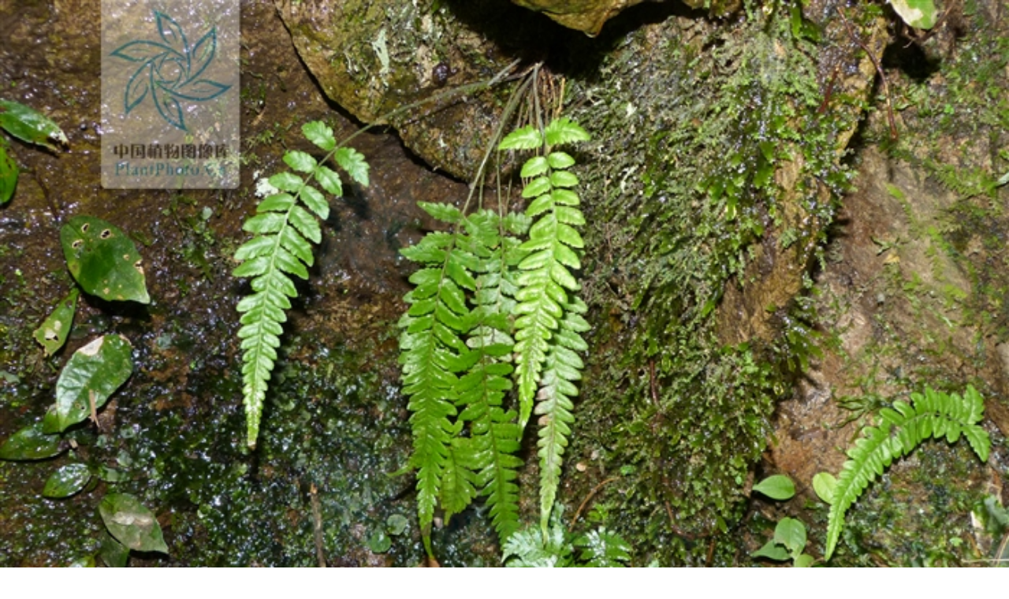

--- FILE ---
content_type: text/html; charset=utf-8
request_url: http://www.iplant.cn/bk/9D82147DFD4A1EAD
body_size: 2715
content:


<!DOCTYPE html>

<html xmlns="http://www.w3.org/1999/xhtml">
<head><meta http-equiv="Content-Type" content="text/html; charset=utf-8" /><meta name="viewport" content="width=device-width,initial-scale=1.0,minimum-scale=1.0" /><title>
	小叶茯蕨 Leptogramma tottoides植物智[百科详情]
</title><link rel="shortcut icon" href="/images/favicon.ico" /><link href="/css/htmlappcss2.css?202005141720" rel="stylesheet" />
    <script src="/Scripts/jquery-1.11.1.min.js"></script>
    <script src="/Scripts/htmlappjs2.js?202405291009"></script>
     <script type="text/javascript" src="/highslide/highslide-with-gallery.js?9055"></script>
    <link rel="stylesheet" type="text/css" href="/highslide.css?234" />
    <script>
        var spid = "9138";
        var systype = "1";
        var syslink = "/bk/";
        hs.graphicsDir = '/highslide/graphics/';
        hs.align = 'center';
        hs.transitions = ['expand', 'crossfade'];
        hs.outlineType = 'rounded-white';
        hs.fadeInOut = true;
        hs.numberPosition = 'caption';
        hs.dimmingOpacity = 0.75;

        // Add the controlbar
        if (hs.addSlideshow) hs.addSlideshow({
            //slideshowGroup: 'group1',
            interval: 5000,
            repeat: false,
            useControls: true,
            fixedControls: 'fit',
            overlayOptions: {
                opacity: .75,
                position: 'bottom center',
                hideOnMouseOut: true
            }
        });
    </script>
</head>
<body>
    
    <div class="topdiv">
        <img id="spimgf" class="spimgf" />
        <div class="topbottom"><img src="/images/bkinfobgtop.png" class="spimgf" /></div>
    </div>
    <div id="descdiv" class="descdiv">
        <div class="divmar1">
            <div id="famgen" class="famgen"></div>
            <div class="hengge"></div>
            <div class="desctxt">xiǎo yè fú jué</div>
            <div class="desccname">小叶茯蕨</div>
            <div class="desctxt descsyn" style="line-height:0.8rem;"></div>
            <div class="desctxt descsyn" style="line-height:0.8rem;"><b><i>Leptogramma</i></b> <b><i>tottoides</i></b> H. Ito</div>
            <div class="hengge"></div>
            <div id="spimg" class="mt2"></div>
            <div class="divmain"><div class='soild_text_one'><fieldset><legend>物种保护</legend></fieldset></div><div class='desccontent2'><div class='descc'><span class='descsubtitle'>濒危等级：</span>无危(LC)</div></div></div><div class="divmain"><div class='soild_text_one'><fieldset><legend>分类信息</legend></fieldset></div><div class='desccontent2'><div class='descc'><span class='descsubtitle'>模式产地：</span>模式标本采自台湾；</div></div></div><div class="divmain"><div class='soild_text_one'><fieldset><legend>形态特征</legend></fieldset></div><div class='desccontent2'><div class='descc'><span class='descsubtitle'>株：</span>植株高17-32厘米；</div><div class='descc'><span class='descsubtitle'>茎：</span>根茎短而直立，连同叶柄基部疏被红棕色鳞片和灰白色针状毛；</div><div class='descc'><span class='descsubtitle'>叶：</span>叶族生；叶柄长10-17厘米，纤细，深禾秆色，被单细胞针状毛，叶片戟状披针形，长14-20厘米，基部戟形，宽4-6厘米，中部宽2.5-4厘米，渐尖头，一回羽状；羽片16-20对，近对生，平展，近无柄，下部2-3对分离，向上的多少与叶轴合生，基部1对最大，长2-3厘米，宽1厘米，平展，长圆状披针形，钝头或短尖头，基部平截，羽裂达1/2；裂片4-6对，卵圆形，全缘；自第二对起，羽片长1.5-2厘米，与基部1对同形，中部各对羽片同形，同大，基部与叶轴合生，分离，上部各对比中部的略短，基部有宽翅相连，全缘或下部的</div><div class='descc'><span class='descsubtitle'>果：</span>孢子囊群线形，沿基部1对小脉下半部着生；孢子囊近顶部有3-4刚毛；</div></div></div><div class="divmain"><div class='soild_text_one'><fieldset><legend>生态习性</legend></fieldset></div><div class='desccontent2'><div class='descc'><span class='descsubtitle'>产地：</span>台湾（台北、桃园、新竹、嘉义、高雄、台东、花莲）、福建（厦门、崇安、德化、上杭）、浙江（遂昌、松柏、龙泉、庆元、乐清）、江西（武功山）、贵州（凯里）；</div><div class='descc'><span class='descsubtitle'>生境：</span>林下石岩上；</div><div class='descc'><span class='descsubtitle'>海拔：</span>800-2500m；</div></div></div>
            <div id="classparlist"></div>
           
            <div class='soild_text_one' style="width:100%;"><fieldset><legend><a href='/info/Leptogramma tottoides'>iPlant.cn&copy;植物智</a></legend></fieldset></div>
             
        </div>
     </div>
</body>
</html>


--- FILE ---
content_type: text/html; charset=utf-8
request_url: http://www.iplant.cn/ashx/getclasssys.ashx?spid=9138
body_size: 351
content:
{
  "menid": 950917,
  "mentxt": "维管植物门 Tracheophyta",
  "menctxt": "维管植物门",
  "menl": "Tracheophyta",
  "famid": 951353,
  "famidmd5": "94EB44D55468109F",
  "famtxt": "金星蕨科 Thelypteridaceae",
  "famctxt": "金星蕨科",
  "faml": "Thelypteridaceae",
  "genid": 955062,
  "genidmd5": "048A777FE2AC6E82",
  "gentxt": "茯蕨属 Leptogramma",
  "genctxt": "茯蕨属",
  "genl": "Leptogramma"
}

--- FILE ---
content_type: text/css
request_url: http://www.iplant.cn/css/htmlappcss2.css?202005141720
body_size: 879
content:
* {
    margin: 0;
    padding: 0;
}

ul li {
    list-style: none;
}

a {
    text-decoration: none;
}

@media screen and (min-width: 320px) {
    html {
        font-size: 32px;
    }
}

@media screen and (min-width: 375px) {
    html {
        font-size: 37.5px;
    }
}

@media screen and (min-width: 414px) {
    html {
        font-size: 41.4px;
    }
}

@media screen and (min-width:768px) {
    html {
        font-size: 76.8px;
    }
}

html, body {
    width: 100%;
    height: 100%;
    line-height: 0.78rem;
}
.fl {
    float: left;
}

.cb {
    clear: both
}
.topdiv {
    position: relative;
    border: 0;
    width: 100%;
    background-color: #e2eefa
}
.spimgf {
    width: 100%;
    border: 0
}

.topbottom {
    width: 100%;
    position: absolute;
    left: 0;
    bottom: 0;
    padding: 0;
    border: 0;
}
.descdiv {
    width: 100%;
    background: url('/images/bkinfobg.png') repeat-x;
    border: 0;
    line-height: 1.2rem;
}
.divmar1 {
   
}
.famgen,  .famgen a, .famgen a :hover {
    color: #c7a005;
    font-size: 0.5rem;
    text-align: center;
}
.subname, .subname a, .subname a :hover {
    color: #c7a005;
    font-size: 0.5rem;
}

.desccontent2 {
    line-height: 0.8rem;
}
.hengge {
    height: 0.08rem;
    background-color: #cbd6e2;
    width: 100%;
}
.desctxt {
    color: #c7a005;
    font-size: 0.5rem;
    text-align: center;
    white-space: pre-line;
}
    .descsyn{
        line-height:1rem;
    }
    .desccname {
        color: #c7a005;
        font-size: 1rem;
        text-align: center
    }
.divmain {
    margin-top: 0.6rem;
    margin-bottom: 0.6rem;
    margin-left: 0.5rem;
    margin-right: 0.5rem;
    font-size: 0.5rem;
    vertical-align: bottom
}
.mt2 {
    margin-top: 0.3rem;
}

.imgdiv {
    width: 28%;
    margin-left: 4%;
}

    .imgdiv img {
        width: 100%;
        border-radius: 0.1rem;
    }

.soild_text_one {
    width: 70%;
    margin: 0 auto;
}

    .soild_text_one fieldset {
        height: 100%;
        border-left: none;
        border-right: none;
        border-bottom: none;
        color: #939393;
        border-color: #e0e7ef;
    }

        .soild_text_one fieldset legend {
            text-align: center;
            padding: 0 10px;
            font-size: 0.6rem;
        }
            .soild_text_one fieldset legend a {
                color: #939393
            }

            .descf {
                float: left;
                width: 2.5rem;
                text-align: right;
            }

.descr {
    float: left;
    width: 15rem;
}
.descc {
    margin-bottom: 0.2rem;
    white-space: pre-line;
}
.descsubtitle {
    color: #c7a005
}

.footinfo {
    width: 9rem;
    margin: 0 auto;
    line-height: 0.5rem;
    color: #008028;
    font-size: 0.38rem;
    padding-bottom:0.4rem;
}

    .footinfo a {
        color: #008028
    }

.logodiv {
    text-align: center;
    min-height: 0.6rem;
}

    .logodiv img {
        width: 100%;
    }

--- FILE ---
content_type: text/plain; charset=utf-8
request_url: http://ppbc.iplant.cn/ashx/getotherinfo.ashx?callbackparam=jQuery1111039428894414013915_1768992683875&t=outphoto&cid=9138&m=0.5205138344470084&_=1768992683876
body_size: 265
content:
jQuery1111039428894414013915_1768992683875([{"plist":[{"pid":"2CA75D9161D87C22"},{"pid":"945D93C449396A6A"},{"pid":"09641484B163CC6E"},{"pid":"31ECB33D8BB9754B"}]}])

--- FILE ---
content_type: application/javascript
request_url: http://www.iplant.cn/Scripts/htmlappjs2.js?202405291009
body_size: 1143
content:
$(function () {
    getclasssys(spid);
    getimg(spid);
    getsubsp(spid);
    changedescdivh();
})
function changedescdivh() {
    var descheight = $(window).height() - $(".topdiv").height();
    $("#descdiv").css("min-height", descheight + "px");
}

function getclasssys(spno) {

    if (spno != "") {
        $.ajax({
            url: "/ashx/getclasssys.ashx",
            data: { "spid": spno },
            dataType: "json",
            success: function (clist) {
                if (clist) {
                    var spsyslink = "";
                    if (clist.famid != "")
                        spsyslink += "<a href='" + syslink + clist.famidmd5 + "'>" + clist.famctxt + "</a>";
                    else {
                        spsyslink += clist.menctxt;
                    }
                    if (clist.genid != "")
                        spsyslink += " <a href='" + syslink + clist.genidmd5 + "'>" + clist.genctxt + "</a>";

                    $("#famgen").html(spsyslink);
                }
            }
        })
    }
}

function getsubsp(spno) {
    $.ajax({
        url: "/ashx/getsublist.ashx?spno=" + spno + "&systype=" + systype,
        type: "post",
        dataType: "json",
        success: function (data) {
            if (data != "") {
               
                var sublist = "";
                for (var i = 0; i < data.length; i++) {
                    sublist += "<div  class='subname'><a href='" + syslink + data[i].cidmd5 + "'>" + data[i].cname + " " + data[i].latin2show + "</a></div>";
                }
                var listhtml = "<div class=\"divmain\">";
                listhtml += "<div class='soild_text_one'><fieldset><legend>下级分类</legend></fieldset></div>";
                listhtml += "<div class='desccontent2'>";
                listhtml += sublist + "</div></div>";
                $("#classparlist").html(listhtml);
            }
        }

    });
}

function getimg(spno) {

    $.ajax({
        url: "//ppbc.iplant.cn/ashx/getotherinfo.ashx",
        type: "post",
        dataType: "jsonp",
        data: { "t": "outphoto", "cid": spno, "m": Math.random() },
        jsonp: "callbackparam",
        jsonCallback: "success_jsonpCallback",
        success: function (d) {
            if (d[0].plist != null) {
                if (d[0].plist.length > 0) {
                    var dn = 4;
                    if (dn > d[0].plist.length)
                        dn = d[0].plist.length;
                    
                    //var winw = $(window).width();
                    //var winh = winw * 0.6;
                    var oimg = new Image();
                    oimg.src = "//img1.iplant.cn/image2/b/" + d[0].plist[0].pid + ".jpg";
                    oimg.onload = function () {
                        changedescdivh();
                    }
                    $("#spimgf").attr("src", "//img1.iplant.cn/image2/b/" + d[0].plist[0].pid + ".jpg");
                    //$("#spimgf").width(winw);
                    //$("#spimgf").height(winh);
                    var s = "";
                    for (var i = 1; i < dn; i++) {
                        var pid = d[0].plist[i].pid;

                        s += "<div class='fl imgdiv'><a href='//img1.iplant.cn/image2/b/"
                            + pid + "' onclick='return hs.expand(this)'><img src='//img1.iplant.cn/image2/148/"
                            + pid + ".jpg' border='0' /></a></div>";


                    }
                    s += "<div class='cb'></div>";
                    $("#spimg").html(s);
                } else {
                    $("#spimgf").attr("src", "/images/imgdefault.jpg");
                }

            } else {
                var oimg = new Image();
                oimg.src = "//www.iplant.cn/images/imgdefault.jpg";
                oimg.onload = function () {
                    changedescdivh();
                }
                $("#spimgf").attr("src","/images/imgdefault.jpg");
            }
        }

    });
}